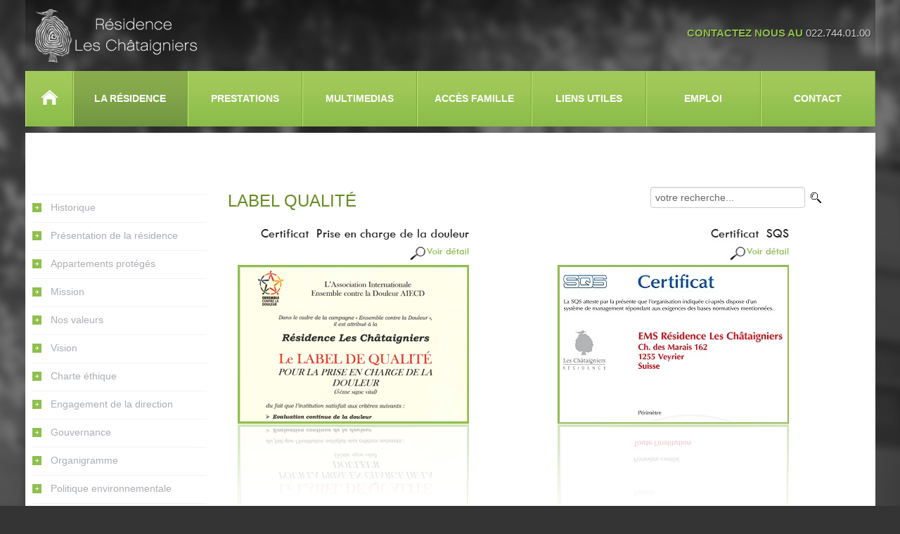

--- FILE ---
content_type: text/html; charset=utf-8
request_url: https://chataigniers.ch/index.php?page=Label
body_size: 11977
content:

<!DOCTYPE html PUBLIC "-//W3C//DTD XHTML 1.0 Transitional//EN"
"http://www.w3.org/TR/xhtml1/DTD/xhtml1-transitional.dtd">
<html xmlns="http://www.w3.org/1999/xhtml" xml:lang="en" lang="en">

<head>
<title>Les Châtaigniers - Label Qualité</title>

<link rel="alternate" type="application/rss+xml" title="Sample News feed" href="https://chataigniers.ch/index.php?mact=CGFeedMaker,cntnt01,default,0&amp;cntnt01feed=news1&amp;cntnt01showtemplate=false&amp;cntnt01returnid=162&showtemplate=false" />


<base href="https://chataigniers.ch/" />
<meta name="Generator" content="Les Châtaigniers - Copyright (C) 2004-12 Ted Kulp. All rights reserved." />
<link rel="icon" type="image/png" href="images/icon.png"/>
<meta http-equiv="Content-Type" content="text/html; charset=utf-8" />
 


<link href='http://fonts.googleapis.com/css?family=Open+Sans:300,600' rel='stylesheet' type='text/css'>
 <link href="css/style-chataigniers.css" rel="stylesheet" media="screen">
 <link href="css/style-chataigniers-vertical.css" rel="stylesheet" media="screen">
 <link href="css/style-chataigniers-horizontal.css" rel="stylesheet" media="screen">
<link href="css/restauration.css" rel="stylesheet" media="screen">

 <link href="css/bootstrap.min.css" rel="stylesheet" media="screen">
 <link type="text/css" href="css/boilerplate.css?myz8l2" rel="stylesheet"/>
<link type="text/css" href="css/maintenance-page.css?myz8l2" rel="stylesheet"/>
<link type="text/css" href="css/skeleton.css?myz8l2" rel="stylesheet"/>


<link rel="start" title="Home Page, shortcut key=1" href="https://chataigniers.ch/" />
<link rel="prev" title="Home Page, shortcut key=1" href="https://chataigniers.ch/index.php?page=Politique-environnementale" />
<link rel="next" title="Home Page, shortcut key=1" href="https://chataigniers.ch/index.php?page=Prestations" />




<script type="text/JavaScript">

if(screen.width <= 480){

window.location = "http://www.chataigniers.ch/mobile/";

}

</script>
<script type="text/javascript" src="js/jquery.min.js?v=1.7.1"></script>
<script src="js/bootstrap.min.js"></script>
<script src="js/prgrm-mensuel.js"></script>
<script type="text/JavaScript">
<!--
//pass min and max -measured against window width
function P7_MinMaxW(a,b){
	var nw="auto",w=document.documentElement.clientWidth;
	if(w>=b){nw=b+"px";}if(w<=a){nw=a+"px";}return nw;
}
//-->
</script>

<!--[if lte IE 6]>
<style type="text/css">
#pagewrapper {width:expression(P7_MinMaxW(944,944));}
#container {height: 1%;}
</style>
<![endif]-->


</head><body>
<body id="body" class="html front not-logged-in two-sidebars page-node with-navigation with-subnav">
<div id="page-wrapper">
  <div id="page">
    <header id="header" role="banner" class="clearfix">
      <div class="container-12">
        <div class="grid-12">
          <div class="section-1 clearfix">
            <div class="col1"> <a href="index.php" title="Home" rel="home" id="logo"> <img src="images/logo.png" alt="Home" /> </a> </div>
            <div class="col2">
              <div class="region region-user-menu">
                <div id="block-block-6" class="block block-block phones block-odd">
                  <div class="content">
                    <div id="ban"><span>CONTACTEZ NOUS AU </span>022.744.01.00</div>
                  </div>
                  <!-- /.content -->
                </div>
                <!-- /.block -->
              </div>
            </div>
          </div>
        </div>
      </div>
      <div class="section-3 clearfix">
        <div class="region region-menu">
          <div id="block-superfish-1" class="block block-superfish block-even">
            <div id="menu_horiz">
 

  
<ul class="nav">

<li><a href="https://chataigniers.ch/"><span>Accueil</span></a>


</li>

              <li class="active"><a class="active" href="https://chataigniers.ch/index.php?page=Historique">La Résidence</a>


</li>

<li><a href="https://chataigniers.ch/index.php?page=Prestations"><span>Prestations</span></a>


</li>

<li><a href="https://chataigniers.ch/index.php?page=Multimedias"><span>Multimedias</span></a>


</li>

<li><a href="https://chataigniers.ch/index.php?page=Acces-famille"><span>Accès famille</span></a>


</li>

<li><a href="https://chataigniers.ch/index.php?page=Liens-utiles"><span>Liens utiles</span></a>


</li>

<li><a href="https://chataigniers.ch/index.php?page=Emploi"><span>Emploi</span></a>


</li>

<li><a href="https://chataigniers.ch/index.php?page=Contact"><span>Contact</span></a>


</li>
</ul>

            </div>
            <!-- /.content -->
          </div>
          <!-- /.block -->
        </div>
      </div>
    </header>
    <!-- /#header -->
    <div id="main-wrapper">
      <div class="container-12">
        <div class="grid-12">
          <div id="main" class="clearfix">
            <aside id="sidebar-second" class="column grid-3 omega" role="complementary">
              <div class="section">
                <div class="region region-sidebar-second">
                  <section id="block-block-9" class="block block-block block-odd">
          
<div id="menu_vert"  style="margin-right:20px;"> 


<ul class="nav">

<li><a href="https://chataigniers.ch/index.php?page=Historique"><span>Historique</span></a>


</li>

<li><a href="https://chataigniers.ch/index.php?page=Presentation-de-la-residence"><span>Présentation de la résidence</span></a>


</li>

<li><a href="https://chataigniers.ch/index.php?page=Appartements-proteges"><span>Appartements protégés</span></a>


</li>

<li><a href="https://chataigniers.ch/index.php?page=Mission"><span>Mission</span></a>


</li>

<li><a href="https://chataigniers.ch/index.php?page=nos-valeurs"><span>Nos valeurs</span></a>


</li>

<li><a href="https://chataigniers.ch/index.php?page=Vision"><span>Vision</span></a>


</li>

<li><a href="https://chataigniers.ch/index.php?page=Charte-ethique"><span>Charte éthique</span></a>


</li>

<li><a href="https://chataigniers.ch/index.php?page=Engagement-de-la-direction"><span>Engagement de la direction</span></a>


</li>

<li><a href="https://chataigniers.ch/index.php?page=Gouvernance"><span>Gouvernance</span></a>


</li>

<li><a href="https://chataigniers.ch/index.php?page=Organigramme"><span>Organigramme</span></a>


</li>

<li><a href="https://chataigniers.ch/index.php?page=Politique-environnementale"><span>Politique environnementale</span></a>


</li>

        <li class="active"><a class="active" href="https://chataigniers.ch/index.php?page=Label">Label Qualité</a>


</li>
</ul>
</div>
                    <!-- /.content -->
                  </section>
                </div>
              </div>
            </aside>
            <div id="content" class="column grid-8  alpha" role="main">
              <div class="section">
                <div class="tabs"></div>
                <div class="region region-content">
                  <div id="block-system-main" class="block block-system block-odd">
                    <div class="content">
                      <div class="panel-flexible panels-flexible-5 clearfix" >
                        <div class="panel-flexible-inside panels-flexible-5-inside">
                          <div class="panels-flexible-region panels-flexible-region-5-center panels-flexible-region-first panels-flexible-region-last">
                            <div class="inside panels-flexible-region-inside panels-flexible-region-5-center-inside panels-flexible-region-inside-first panels-flexible-region-inside-last"> </div>
                          </div>
                        </div>
                      </div>
                    </div>
                    <!-- /.content -->
                  </div>
                  <!-- /.block -->
                  <section id="block-views-company-distribution-block" class="block block-views block-even">

<div style="display:inline-block;width:50%;float:left;"> <h2>Label Qualité</h2></div>
<div style="display:inline-block;width:50%;text-align:right;margin-top:-2px;"><form id="cntnt01moduleform_1" method="get" action="https://chataigniers.ch/index.php?page=Label" class="recherche form-search">
<div class="hidden">
<input type="hidden" name="mact" value="Search,cntnt01,dosearch,0" />
<input type="hidden" name="cntnt01returnid" value="208" />
</div>


<input type="text" id="cntnt01searchinput" name="cntnt01searchinput" size="17" maxlength="50" value="votre recherche..." onfocus="if(this.value==this.defaultValue) this.value='';" onblur="if(this.value=='') this.value=this.defaultValue;"/><input name="submit" value="Envoyer" type="image" src="img/search.jpg" />

</form>
</div>
                   


</section>
                  <section id="block-block-10" class="block block-block block-even">
                    <div class="content"><table style="background-color: #ffffff;" border="0" cellspacing="5" cellpadding="5">
<tbody>
<tr>
<td><a onclick="window.open(this.href, 'diplome', 'height=660, width=860, top=200, left=200, toolbar=no, menubar=no, location=no, resizable=no, scrollbars=no, status=no'); return false;" href="pdf/label-qualite-2025.pdf"><img src="img/diplome/douleur.jpg" alt="" /></a></td>
<td style="padding-left: 100px;"><a onclick="window.open(this.href, 'diplome', 'height=600, width=860, top=200, left=200, toolbar=no, menubar=no, location=no, resizable=no, scrollbars=no, status=no'); return false;" href="pdf/sqs-2021.pdf"><img src="images/sqs2021.jpg" alt="" /></a></td>
</tr>
<tr>
<td><a onclick="window.open(this.href, 'diplome', 'height=600, width=860, top=200, left=200, toolbar=no, menubar=no, location=no, resizable=no, scrollbars=no, status=no'); return false;" href="pdf/qual-pal-2021.pdf"><img src="images/palliative-2021.jpg" alt="" /></a></td>
<td style="padding-left: 100px;"><a onclick="window.open(this.href, 'diplome', 'height=600, width=860, top=200, left=200, toolbar=no, menubar=no, location=no, resizable=no, scrollbars=no, status=no'); return false;" href="pdf/iqnet.pdf"><img src="images/iqnet.jpg" alt="" /></a></td>
</tr>
<tr>
<td><a onclick="window.open(this.href, 'diplome', 'height=600, width=860, top=200, left=200, toolbar=no, menubar=no, location=no, resizable=no, scrollbars=no, status=no'); return false;" href="pdf/dip/VV_EMS_Chataigniers.pdf"><img src="img/diplome/sig2020.jpg" alt="" /></a></td>
<td style="padding-left: 100px;"><a onclick="window.open(this.href, 'diplome', 'height=600, width=860, top=200, left=200, toolbar=no, menubar=no, location=no, resizable=no, scrollbars=no, status=no'); return false;" href="pdf/dip/grta.pdf"><img src="img/diplome/grta.jpg" alt="" /></a></td>
</tr>
<tr>
<td><a onclick="window.open(this.href, 'diplome', 'height=660, width=860, top=200, left=200, toolbar=no, menubar=no, location=no, resizable=no, scrollbars=no, status=no'); return false;" href="pdf/dip/fegems.pdf"><img src="img/diplome/fegems.jpg" alt="" /></a></td>
<td style="padding-left: 100px;"> </td>
</tr>
</tbody>
</table></div>
                    <!-- /.content -->
                  </section>
                  <!-- /.block -->
                </div>
              </div>
            </div>
          </div>
          <!-- /#main -->
        </div>
      </div>
    </div>
    <footer id="footer" role="contentinfo">
      <div class="footer-wrapper clearfix">
        <div class="region region-footer">
          <div id="block-follow-site" class="block block-follow block-odd"> </div>
          <!-- /.block -->
          <div id="block-block-5" class="block block-block block-even">
            <div class="content">
              <div>Résidence Les Châtaigniers &copy; 2014 </div>
            </div>
            <!-- /.content -->
          </div>
          <!-- /.block -->
        </div>
      </div>
    </footer>
  </div>
  <!-- /#page -->
</div>
</body>
</body>
</html>

--- FILE ---
content_type: text/css
request_url: https://chataigniers.ch/css/style-chataigniers.css
body_size: 36746
content:
.fd_contenu {
	background-color:#E4F3F4; padding:5px 5px 1px 8px;
}

.fdfonce { background-color: #80ceef; }
.fd_titre {
	background-color: #80ceef;
	color:#FFFFFF;
	font-weight:bold;
	padding-left: 10px;
}
	#pub{
	width:80px;
	height:109px;
	background-image:url(../images/cms/clin.png) ;
		}
		#sep{
         height:1px;
background-image:url(../images/cms/trtr1.png) ;
}

#date{height:22px;margin-left: 6px;
margin-right: 8px; text-align:center; background-color:#8aaa2a; color:#FFFFFF; margin-top:73px;
}

#date a,
a:link 
a:active {
   text-decoration: none;
/* css validation will give a warning if color is set without background color. this will explicitly tell this element to inherit bg colour from parent element */
   background-color:transparent;
   color: #ffffff; 
}

#date a:visited {
   text-decoration: none;
   background-color:transparent;
  color: #ffffff;                /* a different color can be used for visited links */
}


/* remove underline on hover and change color */
#date a:hover {
   text-decoration: none;
 background-color:transparent; 
   color: #cccccc;
}

.error_message{
color: #ce0017 !important;
}

body#body {
	background: #343434 url(../images/body.jpg) 50% 0 no-repeat;
	color: #000000;
	font: 14px/23px Arial, Helvetica, sans-serif;
	position:relative;
	min-width:1209px;
	-webkit-text-size-adjust: none;
}
	body#body.front {
		background-image: url(../images/body-front.jpg);
	}

p {margin-bottom:14px;}


.field-name-taxonomy-forums .links a,
.panel-pane.error-page .pane-content .err-title,
.panel-pane.error-page .pane-content span.err,
a {
	color:#748f23;
	outline:none;
	text-decoration:none;
}
	a:hover,
	.field-name-taxonomy-forums .links a:hover,
	#block-views-our-team-block .views-field-title a:hover {
		text-decoration: none;
		color: #343434;
	}

.panel-pane.error-page .pane-content .err-title,
.panel-pane.error-page .pane-content span.err {
	text-decoration: none;
}

strong {
	font-weight:bold;
}

.fl-l {float:left;}
.fl-r {float:right;}

.extra {overflow:hidden;}

.extra-clear:after {
	content: '';
	width: 100%;
	clear: both;
	display: block;
}


.align-left {text-align: left;}
.align-center {text-align: center;}
.align-right {text-align: right;}

/* Selection colours (easy to forget) */
::selection 	 	{background: rgb(170,170,170);}
::-moz-selection 	{background: rgb(170,170,170);}
img::selection 		{background: transparent;}
img::-moz-selection	{background: transparent;}
body {-webkit-tap-highlight-color: rgb(170,170,170);}


.ajax-progress {
  display:none;
}

#edit-style-options-row--2 {
	clear: both;
}
#admin-menu {
	-webkit-box-shadow: none;
	-moz-box-shadow: none;
	box-shadow: none;
}

div.messages {
	padding-right: 30px;
}

.dismiss {
	-webkit-box-shadow: none;
	-moz-box-shadow: none;
	box-shadow: none;
	-webkit-border-radius: 2px;
	-moz-border-radius: 2px;
	border-radius: 2px;
	text-transform: lowercase;
	padding: 2px 6px 4px;
	width: auto;
	line-height: normal;
	font-family: Helvetica;
}
	.dismiss:hover {
		color: #fff;
		text-shadow: none;
	}

.opacity-hover a {
	-webkit-transition: all 300ms ease;
	-moz-transition: all 300ms ease;
    -ms-transition: all 300ms ease;
    -o-transition: all 300ms ease;
	transition: all 300ms ease;
}

.opacity-hover a:hover {
	opacity: 0.7;
}

.links, .item-list ul, .marker-list ul, ul.action-links, ul.marker-list-1 {
	list-style: none;
}

.switcher {
	display: inline-block;
	cursor: pointer;
	margin-top: 10px;
	font-size: 11px;
}
	.switcher:hover {
		text-decoration: underline;
	}


.slider-wide div.contextual-links-wrapper {
	right: auto;
	left: 50%;
}

/* ------------------------- HEADER ------------------------- */
#header {
	position: relative;
	width: 1209px;
	margin: 0 auto;
	background: url(../images/header.png) 0 0 repeat-x;
}
#logo {
	display: inline-block;
}
.section-1 {
	padding-top: 12px;
	padding-bottom: 11px;
}
	.section-1 .col1 {float:left;}
	.section-1 .col2 {float:right;}
.section-2 {
	margin-bottom: 9px;
}
.section-3 {
	margin-bottom: 9px;
}

.phones {
	color: #d1d1d1;
	font-family: 'Open Sans', sans-serif;
	font-weight: 300;
	font-size: 15px;
	text-shadow: 1px 1px 0 rgba(0,0,0,0.6);
	padding-top: 23px;
}
	.phones span {
		color: #8fbf4d;
		font-weight: 600;
	}

.section-4 {
	margin-bottom: 2px;
	padding-top: 5px;
	padding-bottom: 2px;
	color: #4b4b4b;
	-webkit-box-shadow: 1px 2px 0 rgba(0,0,0,0.3);
	-moz-box-shadow: 1px 2px 0 rgba(0,0,0,0.3);
	box-shadow: 1px 2px 0 rgba(0,0,0,0.3);
	background: #1d1d1d; /* Old browsers */
	/* IE9 SVG, needs conditional override of 'filter' to 'none' */
	background: url([data-uri]);
	background: -moz-linear-gradient(top,  #1d1d1d 0%, #181818 100%); /* FF3.6+ */
	background: -webkit-gradient(linear, left top, left bottom, color-stop(0%,#1d1d1d), color-stop(100%,#181818)); /* Chrome,Safari4+ */
	background: -webkit-linear-gradient(top,  #1d1d1d 0%,#181818 100%); /* Chrome10+,Safari5.1+ */
	background: -o-linear-gradient(top,  #1d1d1d 0%,#181818 100%); /* Opera 11.10+ */
	background: -ms-linear-gradient(top,  #1d1d1d 0%,#181818 100%); /* IE10+ */
	background: linear-gradient(to bottom,  #1d1d1d 0%,#181818 100%); /* W3C */
	filter: progid:DXImageTransform.Microsoft.gradient( startColorstr='#1d1d1d', endColorstr='#181818',GradientType=0 ); /* IE6-8 */
}


				
				
/* ------------------------- SLIDER ------------------------- */
.flex-viewport {
	-webkit-transition: none;
	-moz-transition: none;
	-ms-transition: none;
	-o-transition: none;
	transition: none;
}

#flexslider_views_slideshow_main_slider-block li {
	padding: 0;
}

.flex-control-thumbs li {
	width: 20%;
}

.flexslider .slides img {
	width: 100%;
	height: auto;
}

.flexslider {
    background: none repeat scroll 0 0 transparent;
    border: medium none;
    border-radius: 0 0 0 0;
    box-shadow: none;
    margin-bottom: 0;
    -webkit-box-shadow: 1px 2px 0 rgba(0,0,0,0.3);
	-moz-box-shadow: 1px 2px 0 rgba(0,0,0,0.3);
	box-shadow: 1px 2px 0 rgba(0,0,0,0.3);
}

.flex-control-nav {
	bottom: 0;
	z-index: 20;
}

.flexslider .flex-next,
.flexslider .flex-prev {
	opacity: 1;
}
.flexslider .flex-direction-nav a, .flexslider .flex-direction-nav a {
    display: block;
    width: 26px;
    height: 48px;
    -webkit-transition: none;
    -moz-transition: none;
    -ms-transition: none;
    -o-transition: none;
    transition: none;
    top: auto;
    bottom: 36px;
}

.flex-direction-nav a.flex-prev {
	left: 38px;
	text-align: left;
	text-indent: -999em;
	background: url(../images/prev.png) 0 0 no-repeat;
}
	.flex-direction-nav a.flex-prev:hover {
		background-position: 0 100%;
	}
.flex-direction-nav a.flex-next {
	right: 38px;
	text-align: left;
	text-indent: -999em;
	background: url(../images/next.png) 0 0 no-repeat;
}
	.flex-direction-nav a.flex-next:hover {
		background-position: 0 100%;
	}

.flexslider:hover .flex-next {opacity: 1; right: 38px;}
.flexslider:hover .flex-prev {opacity: 1; left: 38px;}

.flex-control-nav li a {
	-webkit-box-shadow: none;
	-moz-box-shadow: none;
	box-shadow: none;
}

.flex-caption {
	position: relative;
	color: #fff;
	font-family: 'Open Sans', sans-serif;
	font-weight: 300;
	text-transform: uppercase;
	font-size: 30px;
	line-height: 36px;
	text-align: center;
	padding-top: 5px;
	padding-bottom: 5px;
	background: #848484; /* Old browsers */
	/* IE9 SVG, needs conditional override of 'filter' to 'none' */
	background: url([data-uri]);
	background: -moz-linear-gradient(top,  #848484 0%, #848484 14%, #7f7f7f 34%, #656565 98%, #666666 100%); /* FF3.6+ */
	background: -webkit-gradient(linear, left top, left bottom, color-stop(0%,#848484), color-stop(14%,#848484), color-stop(34%,#7f7f7f), color-stop(98%,#656565), color-stop(100%,#666666)); /* Chrome,Safari4+ */
	background: -webkit-linear-gradient(top,  #848484 0%,#848484 14%,#7f7f7f 34%,#656565 98%,#666666 100%); /* Chrome10+,Safari5.1+ */
	background: -o-linear-gradient(top,  #848484 0%,#848484 14%,#7f7f7f 34%,#656565 98%,#666666 100%); /* Opera 11.10+ */
	background: -ms-linear-gradient(top,  #848484 0%,#848484 14%,#7f7f7f 34%,#656565 98%,#666666 100%); /* IE10+ */
	background: linear-gradient(to bottom,  #848484 0%,#848484 14%,#7f7f7f 34%,#656565 98%,#666666 100%); /* W3C */
	filter: progid:DXImageTransform.Microsoft.gradient( startColorstr='#848484', endColorstr='#666666',GradientType=0 ); /* IE6-8 */
}
	.flex-caption span {
		font-weight: 600;
	}


/* ------------------------- MAIN ------------------------- */
div.messages {
	margin-bottom: 30px;
}
.views-row {
	margin-bottom: 15px;
	padding-bottom: 15px;
}

.views-field-title,
.node h2,
article.comment h3 {
	font-family: 'Open Sans', sans-serif;
	color: #1d1d1d;
	font-size: 20px;
	line-height: 24px;
	font-family: 'Open Sans', sans-serif;
	font-weight: 300;
	text-transform: uppercase;
}
	.views-field-title a,
	.node h2 a,
	article.comment h3 a {
		color: #1d1d1d;
	}
		.views-field-title a:hover,
		.node h2 a:hover,
		article.comment h3 a:hover {
			color: #748f23;
		}

.node h2,
article.comment h3 {
	font-size: 22px;
	line-height: 24px;
	margin-bottom: 0;
	font-weight: 300;
	margin-bottom: 5px;
}

	.node h2 a {
		color: #1d1d1d;
	}
	.node h2 a:hover {
		color: #748f23;
	}

.section-4 .views-field-body {
	margin-bottom: 28px;

}.views-field-body {
	margin-bottom: 30px;
}
.img-indent {
	margin-bottom: 20px;
}
.title-indent {
	margin-bottom: 13px;
}
.title-indent-1 {
	margin-bottom: 11px;
}

.field-name-field-addthis-blog {
	margin-bottom: 25px;
}

.img-left {
	float: left;
	margin-right: 17px;
}
	.img-left-1 {
		margin-right: 13px;
		float: left;
	}
	.img-left-2 {
		margin-right: 19px;
		float: left;
	}
	.img-left-3 {
		margin-right: 19px;
		float: left;
	}
.img-right {
	float: right;
	margin-left: 20px;
}

.block-indent {
	margin-bottom: 60px !important;
}

#main-wrapper #block-system-main.block {
	padding-bottom: 0;
}

.more-link {
	text-align: left;
}

.block-services .views-row {
	line-height: 24px;
}
.service-header {
	margin-bottom: 22px;
}

.summary {
	color: #fff;
	font-weight: 300;
	font-family: 'Open Sans', sans-serif;
	font-size: 25px;
	line-height: 30px;
	text-transform: uppercase;
}
	.summary span {
		color: #748f23;
		font-weight: 600;
	}

.title-1 {
	color: #1d1d1d;
	font-size: 45px;
	line-height: 28px;
	font-family: 'Open Sans', sans-serif;
	font-weight: 600;
	text-transform: uppercase;
	margin-bottom: 43px;
}
	.title-1 span {
		color: #b8b8b8;
		font-size: 25px;
		font-weight: 300;
	}

.counter {
	margin-top: 7px;
	width: 48px;
	height: 48px;
	text-align: center;
	line-height: 48px;
	color: #fff;
	font-weight: 600;
	font-family: 'Open Sans', sans-serif;
	font-size: 25px;
	-webkit-box-shadow: 1px 2px 0 rgba(0,0,0,0.3);
	-moz-box-shadow: 1px 2px 0 rgba(0,0,0,0.3);
	box-shadow: 1px 2px 0 rgba(0,0,0,0.3);
	background: #a2ca5a; /* Old browsers */
	/* IE9 SVG, needs conditional override of 'filter' to 'none' */
	background: url([data-uri]);
	background: -moz-linear-gradient(top,  #a2ca5a 0%, #9bc655 43%, #8abc49 100%); /* FF3.6+ */
	background: -webkit-gradient(linear, left top, left bottom, color-stop(0%,#a2ca5a), color-stop(43%,#9bc655), color-stop(100%,#8abc49)); /* Chrome,Safari4+ */
	background: -webkit-linear-gradient(top,  #a2ca5a 0%,#9bc655 43%,#8abc49 100%); /* Chrome10+,Safari5.1+ */
	background: -o-linear-gradient(top,  #a2ca5a 0%,#9bc655 43%,#8abc49 100%); /* Opera 11.10+ */
	background: -ms-linear-gradient(top,  #a2ca5a 0%,#9bc655 43%,#8abc49 100%); /* IE10+ */
	background: linear-gradient(to bottom,  #a2ca5a 0%,#9bc655 43%,#8abc49 100%); /* W3C */
	filter: progid:DXImageTransform.Microsoft.gradient( startColorstr='#a2ca5a', endColorstr='#8abc49',GradientType=0 ); /* IE6-8 */
}

.head-events {
	margin-bottom: 15px;
}


.date-2 {
	padding-top: 4px;
	width: 52px;
	height: 52px;
	-webkit-box-sizing: border-box;
	-moz-box-sizing: border-box;
	box-sizing: border-box;
	color: #fff;
	font-family: 'Open Sans', sans-serif;
	font-weight: 600;
	text-align: center;
	text-transform: uppercase;
	line-height: 14px;
	font-size: 14px;
	background: #a2ca5a; /* Old browsers */
	/* IE9 SVG, needs conditional override of 'filter' to 'none' */
	background: url([data-uri]);
	background: -moz-linear-gradient(top,  #a2ca5a 0%, #9bc655 43%, #8abc49 100%); /* FF3.6+ */
	background: -webkit-gradient(linear, left top, left bottom, color-stop(0%,#a2ca5a), color-stop(43%,#9bc655), color-stop(100%,#8abc49)); /* Chrome,Safari4+ */
	background: -webkit-linear-gradient(top,  #a2ca5a 0%,#9bc655 43%,#8abc49 100%); /* Chrome10+,Safari5.1+ */
	background: -o-linear-gradient(top,  #a2ca5a 0%,#9bc655 43%,#8abc49 100%); /* Opera 11.10+ */
	background: -ms-linear-gradient(top,  #a2ca5a 0%,#9bc655 43%,#8abc49 100%); /* IE10+ */
	background: linear-gradient(to bottom,  #a2ca5a 0%,#9bc655 43%,#8abc49 100%); /* W3C */
	filter: progid:DXImageTransform.Microsoft.gradient( startColorstr='#a2ca5a', endColorstr='#8abc49',GradientType=0 ); /* IE6-8 */
}

	.date-2 .day {
		font-size: 25px;
		line-height: 26px;
	}

.block-events h2 {
	margin-bottom: 36px;
}


.block-welcome {
	margin-top: 13px;
}

.list-block {
	padding-top: 16px;
}

.q {
	padding-left: 36px;
	background: url(../images/q.png) 0 6px no-repeat;
}

.testimonial .views-field-title {
	padding-left: 36px;
}

.border-n img {
	border: none !important;
}


/* ------------------------- DEFAULT BLOCK STYLE ------------------------- */

.views-row-last.views-row {
	margin-bottom: 0px;
}

#main-wrapper .block {
	padding-bottom: 40px;
}

#main-wrapper #content .block.block-views {
	padding-bottom: 20px;
}


	body .container-12 .no-alpha-omega {
		margin-left: 10px;
		margin-right: 10px;
	}


.region-header-bottom {
	padding: 0;
}

.region-content-top {
	padding: 0;
	padding-bottom: 40px;
}

.region-content {
	padding: 0;
}

.region-content-bottom {
	padding: 0;
	padding-top: 20px;
}


.region-header-bottom:after,
.region-content-top:after,
.region-content:after,
.region-content-bottom:after,
.region-content:after {
	content: '';
	width: 100%;
	clear: both;
	display: block;
}

.views-clearfix .views-row:after {
	content: '';
	width: 100%;
	clear: both;
	display: block;
}


	#main-wrapper .getlocations_map_canvas img {
		padding: 0;
		background: none;
		border: none;
	}
#main-wrapper {
	background:#fff;
	width: 1209px;
	margin: 0 auto;
}
#main .feed-icon img, #main th.active img {
	width:auto;
	border: none;
	background: none;
	padding: 0;
}

#main {
	padding-top: 79px;
	padding-bottom: 16px;
}


#tinymce p {
	margin-bottom: 10px;
}
.location.vcard {
	margin-top: 0;
}

			
/* ------------------------- CONTENT REGION ------------------------- */
/*Node heading*/
.front #page-title {display:none;}

#content h1.title, h2, h3 {
	font-size:30px;
	line-height:36px;
	margin-bottom:33px;
	text-transform:uppercase;
	color: #658c21;
	font-weight: 600;
	font-family: 'Open Sans', sans-serif;
}

h3 {
	font-size: 20px;
	line-height: 26px;
}


article.node {
	padding-bottom:20px;
	margin-bottom:20px;
}
	article.node.node-blog {
		border-bottom: 0px solid #444;
	}

	#node-79 {
		margin-bottom: 0;
		padding-bottom: 0;
	}

.page-node- .submitted a {
	padding-right: 0;
	margin-right: 0;
}



/*Author & date information*/
p.submitted {
	margin:5px 0 15px;
	float: left;
}
	.submitted, p.submitted span, .comment_count {
		
	}

	.submitted a,
	.comment_count {
		text-decoration:none;
	}
		.submitted a:hover,
		.comment_count:hover {}

.comment_count {
	float: right;
	display: inline-block;
	margin-bottom: 15px;
}

article.node footer {
	padding-top:0px;
}

article footer ul.links.inline {
	display:block;
}
article footer ul li {
	padding:0;
	margin:0 15px 0 0;
	padding: 0 !important;
}
	article footer ul li.first {margin-left:0;}

.node-teaser .comment-add {
	display: none;
}

/*Node Tags*/
article.node footer .field-name-field-tags { padding-bottom:10px;}
	article.node footer .field-name-field-tags .field-label{
		float: left;
		font-size: 16px;
		padding-right: 10px;
		line-height: 24px;
	}
	article.node footer .field-name-field-tags .field-items {
		overflow:hidden;
		padding-bottom:15px;
		width:100%;
	}
	article.node footer .field-name-field-tags ul li {
		float:left;
		padding:0 4px;
		margin-right: 10px;
	}
		article.node footer .field-name-field-tags ul li a{
			font-size: 12px;
			text-decoration: none;
			padding: 2px 5px;
		}
			article.node footer .field-name-field-tags ul li a:hover {
				text-decoration: none;
			}

	article .field-items {
		margin-bottom: 20px;
	}
			
			
.node-maps header {
	display:none;
}

.panels-flexible-region-1-contacts_region {
	width:auto;
}




.item-list ul li {
	margin-left: 0;
	margin-bottom: 20px;
}
ul li.collapsed {
	list-style: none;
}
ul.menu li {
	margin-left: 0;
}
	section.block ul, section.block .item-list ul li { margin:0;}

	section.block .item-list ul {
		margin-bottom: 20px;
	}

	ul li.leaf { 
		list-style-image:none;
		list-style-type:none;
		margin:0;
		padding:0;
	}




/* ------------------------- BUTTONS STYLES ------------------------- */
	.form-submit:hover { background:#444;}

	.section-4 .button a {
		-webkit-box-shadow: 1px 2px 0 rgba(0,0,0,0.3);
	-moz-box-shadow: 1px 2px 0 rgba(0,0,0,0.3);
	box-shadow: 1px 2px 0 rgba(0,0,0,0.3);
	}
	
.button a, .more-link a, ul.links li a, .view-portfolio .views-field-view-node a, #block-poll-recent ul.links li a, #filters li a, .content ul.pager li a, .content ul.pager li.pager-current, .form-submit {
	display: inline-block;
	padding: 8px 23px;
	border: none;
	font-family: 'Open Sans', sans-serif;
	font-weight: 600;
	font-size: 14px;
	line-height: 21px;
	color: #ffffff;
	text-transform: uppercase;
	background: #3d3d3d; /* Old browsers */
	/* IE9 SVG, needs conditional override of 'filter' to 'none' */
	background: url([data-uri]);
	background: -moz-linear-gradient(top,  #3d3d3d 0%, #3b3b3b 33%, #323232 100%); /* FF3.6+ */
	background: -webkit-gradient(linear, left top, left bottom, color-stop(0%,#3d3d3d), color-stop(33%,#3b3b3b), color-stop(100%,#323232)); /* Chrome,Safari4+ */
	background: -webkit-linear-gradient(top,  #3d3d3d 0%,#3b3b3b 33%,#323232 100%); /* Chrome10+,Safari5.1+ */
	background: -o-linear-gradient(top,  #3d3d3d 0%,#3b3b3b 33%,#323232 100%); /* Opera 11.10+ */
	background: -ms-linear-gradient(top,  #3d3d3d 0%,#3b3b3b 33%,#323232 100%); /* IE10+ */
	background: linear-gradient(to bottom,  #3d3d3d 0%,#3b3b3b 33%,#323232 100%); /* W3C */
	filter: progid:DXImageTransform.Microsoft.gradient( startColorstr='#3d3d3d', endColorstr='#323232',GradientType=0 ); /* IE6-8 */
}
	.button a:hover, .more-link a:hover, ul.links li a:hover, .view-portfolio .views-field-view-node a:hover, #block-poll-recent ul.links li a:hover, #filters li a:hover, #filters li a.selected, .content ul.pager li a:hover, .content ul.pager li.pager-current, .form-submit:hover {
			background: #748f23;
			filter: progid:DXImageTransform.Microsoft.gradient( startColorstr='#748f23', endColorstr='#748f23',GradientType=0 ); /* IE6-8 */
	}


.form-submit {
	line-height:normal;
	vertical-align:middle;
}


ul.links li a {
	margin-bottom: 10px;
}

/* ------------------------- BACK TO TOP ------------------------- */
#backtotop {
	background: #222 url(../images/up-arrow.png) 50% 50% no-repeat;
	width: 50px;
	height: 50px;
	z-index: 5;
	-webkit-border-radius: 6px;
	-moz-border-radius: 6px;
	border-radius: 6px;
	right: 40px;
	bottom: 100px;
}
	#backtotop:hover {
		opacity: 1;
		background-color: #748f23;
	}

	
/* ------------------------- FOOTER ------------------------- */
#footer {
	clear: both;
	padding:2px 0;
	position: relative;
	width: 1209px;
	margin: 0 auto;
}

#block-block-5 {float:left; padding-top: 6px;}

#block-block-5 .content {
	color: #aaaaaa;
	font-family: 'Open Sans', sans-serif;
	font-weight: 300;
	text-transform: uppercase;
}
	#block-block-5 .content a {
		color: #aaaaaa;
	}

		#block-block-5 .content a:hover {
			text-decoration: underline;
		}

	#block-block-5 .content span {
		font-weight: 600;
	}


/* ------------------------- SOCIAL-ICONS BLOCK ------------------------- */
#block-follow-site { float:right;}

	.follow-link-wrapper {
		display: inline-block;
		margin-left: 9px;
	}
	a.follow-link {
		width:34px;
		height:34px;
		text-indent:-9999px;
		opacity:1;
		padding:0;
		display: inline-block;
	}
		a.follow-link:hover {
			opacity:1;
			background-position: 0 100%;
		}


a.follow-link-googleplus {
  background-image: url(../images/icon-googleplus.png);
}
a.follow-link-twitter {
  background-image: url(../images/icon-twitter.png);
}
a.follow-link-this-site {
  background-image: url(../images/icon-feed.png);
}	
a.follow-link-facebook {
  background-image: url(../images/icon-facebook.png);
}



/* ------------------------- PAGINATOR ------------------------- */
.content ul.pager {text-align:left;}

.content ul.pager li {
	margin:0px 1px;
	overflow:hidden;
	padding: 0;
	display: inline-block;
}

	.content ul.pager li a:hover, .content ul.pager li.pager-current ,
	.content ul.pager li a, .content ul.pager li.pager-current {
		
	}


/* ------------------------- PORTFOLIO ------------------------- */

#main-wrapper .isotope-element img {
	width: 100%;
}

.add-magnify {
	margin-bottom:20px;
	background: #000;
	position: relative;
}

.view-portfolio .isotope-element .views-field-field-portfolio-image a {
	display:block;
	position: relative;
	background: url(../images/magnify.png) 50% 50% no-repeat;
}

	.view-portfolio .isotope-element .views-field-field-portfolio-image a img {
		-webkit-transition: all 400ms ease;
		-moz-transition: all 400ms ease;
	    -ms-transition: all 400ms ease;
	    -o-transition: all 400ms ease;
		transition: all 400ms ease;
	}
	.view-portfolio .isotope-element .views-field-field-portfolio-image a img:hover {
		opacity: 0.5;
		filter:progid:DXImageTransform.Microsoft.Alpha(opacity=50);
	}

		


.isotope-element .views-field-title {
	margin: 10px 0;
}

#filters {
	margin-bottom: 20px;
	text-align: right;
}

#isotope-options {
	background: none;
}

#filters li {
	display: inline-block;
	margin-left: 10px;
	margin-bottom: 10px;
	padding: 0;
	background: none;
}

.isotope-element img {
	width: 100%;
	height: auto;
}

#isotope-container {
	margin-left: -10px;
	margin-right: -10px;
}

.isotope-element {
	background: none;
	color: inherit;
	margin: 0px;
	height: auto;
	width: auto;
	padding: 10px;
	-webkit-box-sizing: border-box;
	-moz-box-sizing: border-box;
	box-sizing: border-box;
	margin-bottom: 30px;
}



/* ------------------------- POLL'S BARS ------------------------- */
.poll .total, .poll .title  {margin-bottom:15px;}
.poll .bar { 
	background-color:#ececec;
	padding:1px;
	height:10px;
	margin-bottom:15px;
}
.poll .bar .foreground { 
	height:10px; 
	display:none;
	background-color:#748f23;
}
	
.poll .percent { float:right;}
.poll .vote-form { text-align: left; padding-bottom: 15px;}
.poll .vote-form .choices { width: 100%;}

#block-poll-recent ul.links li {
	background: none;
	padding-left: 0;
}

#block-comment-recent .content li a { display:inline-block;}

#block-comment-recent li span, .views-field-timestamp {
	display: block;
}

#block-forum-new .contextual-links-wrapper { display:none;}

#block-system-navigation .content li { margin:0;}

.links {
	list-style: none;
}

.links li {
	display: inline-block;
	margin-right: 10px;
}


/* ------------------------- BLOCK SEARCH ------------------------- */
#block-search-form {}
#block-search-form .form-text, #search-block-form .container-inline .form-text {
	width:100%;
	padding:8px 5px;
	border:none;
	background:none;
	-moz-box-sizing:border-box;
	-webkit-box-sizing:border-box;
	box-sizing:border-box;
}
#block-search-form .container-inline, #search-block-form .container-inline {
	overflow:hidden;
	background:#e1e1e1;
	display:inline-block;
	position: relative;
}
#block-search-form .container-inline .form-item, #search-block-form .container-inline .form-item {float:left; margin:0;}
#block-search-form .container-inline .form-actions, #search-block-form .container-inline .form-actions {position: absolute; top: 0; right: 0;}

	
#block-search-form .form-submit, #search-block-form .form-submit { 
	background:url(../images/search.png) no-repeat center center #E1E1E1;
	filter: none; /* IE6-8 */
	border:0;
	line-height:normal;
	width:32px;
	height:32px;
	padding:0;
	margin:0;
	vertical-align:middle;
	cursor:pointer;
	text-indent:-9999px;
}
	#search-block-form #edit-submit:hover, #search-block-form .form-submit:hover {opacity: 0.8; filter:progid:DXImageTransform.Microsoft.Alpha(opacity=80);}

	

/* ------------------------- FORUM ------------------------- */
.action-links {
	padding: 0 0 25px 0px;
}
	.action-links a {
		font-weight:bold;
	}
		.action-links a:hover {
			text-decoration:none;
		}

#forum a {
	font-size:12px;
}
	#forum a:hover {text-decoration: underline;}

#forum table {
	border:1px solid #c8c8c8;
	width:100%;
}

#forum th {
	border:1px solid #748f23;
	color:#fff; 
	font-size:14px;
	padding:3px 5px;
}
	#forum th a {
		color:#fff;
	}

#forum td.container { 
	padding:10px;
}

#forum td {
	border:1px solid #c8c8c8;
	padding: 5px;
}

#forum td.topics, #forum td.posts, #forum td.replies{
	text-align:center;
}

.field-name-taxonomy-forums {
	overflow:hidden;
	padding-bottom:20px;
	margin-top: 20px;
	width:100%;
}
	.field-name-taxonomy-forums .field-label {
		font-size:14px;
		vertical-align:middle;
		margin-bottom: 0;
		line-height:22px;
		float:left;
		margin-right:10px;
		font-family:Arial;
		letter-spacing:0;
	}

	.field-name-taxonomy-forums .links a {
		background:none;
		box-shadow: none;
		display:inline;
		font-size: 14px;
		padding:0;
		text-transform: none;
	}
		.field-name-taxonomy-forums .links a:hover {
			background:none;
		}




/* ------------------------- COMMENTS FORM ------------------------- */
.panels-flexible-region-1-contacts_region {
	width:auto;
}


#edit-actions input {
	margin-right: 10px;
}


#edit-comment-body {margin-bottom:15px;}
.filter-help a {font-size:10px; display:inline-block;}
.filter-help a {
	padding-left: 0;
}
#comments {
	margin-bottom: 30px;
	clear: both;
}

article.comment header{overflow:hidden; margin-bottom: 0;}
.user-picture { float:left; margin-right:15px;}

section#comments h2.title {
	margin-bottom:15px;
}

#comment-form label,
#contact-site-form label {
	vertical-align:middle;
}
.form-required {
	color: #f00 !important;
}

#comment-form .form-text,
#user-login .form-text,
#contact-site-form input.form-text,
.search-form .form-text {
	width:220px;
}
	
#comment-form .form-textarea {
	height:120px;
	margin-bottom: 10px;
	
}
	#contact-site-form textarea#edit-message {  /*Contact form texrarea*/
		margin-right:0;
		width:98%;
		height: 100px;
	}
	
.resizable-textarea .grippie {
	display:none;
}

.form-type-item {
	overflow:hidden;
	width:100%;
}
	.form-type-item label {
		float:left;
		padding-right:10px;
	}	
	
.form-type-select { margin:0;}

#edit-comment-body-und-0-format-guidelines {
	padding-top:15px;
}
	#edit-comment-body-und-0-format-guidelines ul li{
		font-size:12px;
		overflow:hidden;
		width:100%;
	}

/* ------------------------- COMMENTS OUTPUT ------------------------- */
#comments {
	margin-top: 30px !important;
}
.comment-wrapper {overflow:hidden;}

article.comment .submitted {
	margin:2px 0 10px;
}
	article.comment .submited .permalink, p .permalink {
		display:none;
	}

article.comment {
	background:#fff;
	border:1px solid #c2c2c2;
	margin-bottom:15px;
	padding:15px;
	padding-bottom: 25px;
}	
	article.comment h2 {
		color:#292a2b;
		font-size:18px;
		font-weight:normal;
		text-decoration:none;
	}
	
.node article.comment footer {
	overflow:hidden;
	padding:0;
}

#edit-comment-body-und-0-format { border:1px solid #d6d2c6;}
	#edit-comment-body-und-0-format .fieldset-wrapper > * {padding-left:0; padding-right:0;}
	#edit-comment-body-und-0-format .fieldset-wrapper {padding:20px 10px;}
	#edit-comment-body-und-0-format .fieldset-wrapper label {display:inline;}

#comment-form-wrapper { margin-top:30px;}
#comment-form-wrapper .title {
	margin-left:0;
	margin-right:0;
}
article.comment span.new { position:absolute; top:0; right:0;}
.comment-preview { background:none;}

.compose-tips li {margin-bottom:10px;}
.compose-tips h3 {margin-bottom:10px;}

.comment .field-items {margin-bottom: 20px;}

/* ------------------------- TABLE STYLES ------------------------- */
tr.odd, tr.even {
	background: #fff;
	border-bottom: 1px solid #E0E0E0;
}
	tr.even {
		background: #f8f8f8;
	}

th {background:#748f23; color: #fff; padding: 5px;}



.page-faq-questions-top .views-row {
	margin-bottom: 30px;
}


.view-faq {
	margin-bottom: 30px;
}



/* ------------------------- 404 PAGE NOT FOUND ------------------------- */
.page-page-404 #search-block-form {width:400px;}
.panel-separator {display:none;}

.panel-pane.error-page {margin-bottom:30px;}
	.panel-pane.error-page .pane-content {overflow:hidden;}
		.panel-pane.error-page .pane-content span.err {
			float:left;
			font-weight:bold;
			font-size:150px;
			line-height:180px;
		}
.panel-pane.error-page .pane-content .extra {
	background:url(../images/v_line.gif) 40px 0 repeat-y;
	padding-left:80px;
}
.panel-pane.error-page .pane-content .err-title {
	display:block;
	font-size:70px;
	line-height:84px;
	padding-top:20px;
	text-transform:uppercase;
}
.panel-pane.error-page .pane-content .err-body {
	display:block;
	font-size:20px;
	line-height:24px;
	margin-bottom:15px;
	width:300px;
}
.page-page-404 .pane-search-form {text-align:center;}
	.page-page-404 .pane-search-form .pane-content {display:inline-block; padding-top:40px;}
	.page-page-404 .pane-search-form #search-block-form .form-text {width:300px;}


html.js .collapsible.collapsed.collapsible .fieldset-legend {background-image:url(../images/menu-collapsed.png);}
html.js .collapsible.collapsible .fieldset-legend {background-image:url(../images/menu-expanded.png);}

input[type="text"], input[type="password"], input[type="search"], textarea {
	background:#fff;
	border:1px solid #ddd;
	color:#666 !important;
	font-family:Arial, Helvetica, sans-serif;
	font-size:12px;
	padding:8px 5px;
}

/* ------------------------- FIRST-TIME PAGE ------------------------- */
#first-time {
	display:none;
}
	#first-time p {
		padding:10px 0;
	}
	
#first-time .item-list ul li{
	background:none;
	display:block;
	float:left;
	margin:0;
}
	#first-time .item-list ul li a {
		color:#748f23;
		display:block;
		font-size:12px;
		font-weight:bold;
		text-decoration:none;
	}
		#first-time .item-list ul li:hover { background:none; }
		#first-time .item-list ul li a:hover { background:none; }
		
/* ------------------------- BREADCRUMB ------------------------- */
#breadcrumb { 
	color:#444;
	margin-top:16px;
	padding:0px 3px 15px;
}
	#breadcrumb a { 
		color:#444;
		font-size:12px;
		text-decoration:none;
		padding:0 3px;
	}
		#breadcrumb a:last-child { padding-right:0;}
		#breadcrumb a:hover { color:#748f23;}
	
/* ------------------------- ADMIN TAB ------------------------- */
.tabs-wrapper { margin: 1px 0 20px;}
div.tabs { overflow:hidden;}

.tabs ul.primary {
	border:0;
	border-bottom:1px solid #c9c9c9;
	margin:10px 0 10px 0;
	overflow:hidden;
	padding:4px 0;
}
	.tabs ul.primary li {
		margin-bottom:-1px;
	}
		.tabs ul.primary li a { 
			background:#EDEDED;
			border:1px solid #BBB;
			border-bottom:0;
			border-radius:3px 3px 0 0;
			color:#444;
			font-size:12px;
			font-weight:normal;
			margin:0;
			overflow:hidden;
			padding:3px 15px 4px;
			text-shadow:0 1px 0 #FFF;
			-webkit-transition:background 0.1s linear;
			-moz-transition:background 0.1s linear;
		}
			.tabs ul li a.active, .tabs ul li a:hover { 
				background:#748f23;
				color:#fff;
				text-shadow:none;
			}

/* ------------------------- ADMIN MENU BG ------------------------- */
ul.contextual-links li a:hover {}

.page-blog .field-name-field-blog-image {
	width: 300px;
}

.page-blog .node-teaser .field-type-image {float:left; margin:0 20px 6px 0;}
.field-type-image {margin-bottom:20px;}

.profile .user-picture { margin-left:20px;}
.profile h3 { overflow:hidden;}

#block-views-our-team-block .views-field-field-employee-photo { width: 100px; float:left; margin-right:15px;}
#block-views-our-team-block .views-row { border-top:1px solid #CCC; overflow:hidden; padding:15px 0 10px;}
#block-views-our-team-block .views-row.views-row-first {
	border-top: none;
}
#block-views-our-team-block .views-field-title a { font-weight:bold; text-decoration:none;}

#block-views-our-team-block .views-field-body, #block-views-our-team-block  .views-row {
	margin-bottom: 0;
}


.filter-type {margin-bottom:30px;}

label.option {vertical-align:middle;}

.node-author .username {
	padding-right: 0;
	margin-right: 0;
	border: none;
}


			div#tourDIV {
				height:550px;
				position:relative;
				overflow:hidden;
			}
			div#panoDIV {
				height:550px;
				position:relative;
				overflow:hidden;
				-webkit-user-select: none;
				-khtml-user-select: none;
				-moz-user-select: none;
				-o-user-select: none;
				user-select: none;
			}
.separateur{
color:#658c21;
font-weight:bold;
font-size:16px;
letter-spacing:2px;
}

.Date{
color:#658c21;
font-size:15px;
}

--- FILE ---
content_type: text/css
request_url: https://chataigniers.ch/css/style-chataigniers-vertical.css
body_size: 1264
content:
/********************
MENU
*********************/
#menu_vert {
   padding-left: 0;
   margin-left: 0;
padding-top:8px;
}



#menu_vert li {
   list-style: none;
			background:url(../images/a1.png) no-repeat 0 12px;
			padding:8px 0 11px 26px;
			line-height:20px;
			border-top: 1px solid #eff3f6;
}

#menu_vert ul ul li {
			background:none;
border:none;
padding:5;

}


/* first level links */
div#menu_vert a {				color:#aaadb2;
				line-height:20px;
				text-decoration:none;

}

/* next level links, more padding and smaller font */
div#menu_vert ul li ul li a {
color: #81992B;
}

/* third level links, more padding */
div#menu_vert ul ul ul a {
padding: 0.8em 0.1em 0.8em 0em;
}

/* hover state for all links */
div#menu_vert a:hover {
color:#343434;

}
div#menu_vert a.activeparent:hover {
color:#343434;
}

/* 
active parent, that is the first-level parent 
of a child page that is the current page 
*/
div#menu_vert li a.activeparent {
   color: #676766;                                 /* this will be link color for all levels */
   font-size: 12px;
font-weight: normal;
}

div#menu_vert ul ul li a.activeparent {
   background-position: 1.2em center; 
   background-color: transparent;
   color: #d8387f;
}



div#menu_vert a.active {
color:#343434;
}

--- FILE ---
content_type: text/css
request_url: https://chataigniers.ch/css/style-chataigniers-horizontal.css
body_size: 8916
content:
div#menu_horiz {
margin: 0;
padding: 0;
border: 0;
outline: 0;
font-size: 100%;
vertical-align: baseline;
background: transparent;
}


div#menu_horiz ul {
   margin: 0;
   padding: 0;
  
}


/* menu list items */
div#menu_horiz li {
        		background:none;
		border:0;
		overflow:inherit;
		text-align:center;
			border-left: 1px solid #c9e07d;
			border-right: 1px solid #6ead2e;
			background: #a2ca5a; /* Old browsers */
			/* IE9 SVG, needs conditional override of 'filter' to 'none' */
			background: url([data-uri]);
			background: -moz-linear-gradient(top,  #a2ca5a 0%, #9fc858 28%, #8abc49 100%); /* FF3.6+ */
			background: -webkit-gradient(linear, left top, left bottom, color-stop(0%,#a2ca5a), color-stop(28%,#9fc858), color-stop(100%,#8abc49)); /* Chrome,Safari4+ */
			background: -webkit-linear-gradient(top,  #a2ca5a 0%,#9fc858 28%,#8abc49 100%); /* Chrome10+,Safari5.1+ */
			background: -o-linear-gradient(top,  #a2ca5a 0%,#9fc858 28%,#8abc49 100%); /* Opera 11.10+ */
			background: -ms-linear-gradient(top,  #a2ca5a 0%,#9fc858 28%,#8abc49 100%); /* IE10+ */
   float: left; 
   list-style: none; 


}


/* the links, that is each list item */
div#menu_horiz a {
		padding-top: 28px;
		padding-bottom: 28px;
border:0;
			color:#fff;
			text-decoration:none;
			font-family: 'Open Sans', sans-serif;
			font-size: 14px;
			font-weight: 600;
			text-transform: uppercase;
    position: relative;
   display: block; /* IE has problems with this, fixed above */
width: 161px;

}

div#menu_horiz ul li:first-child a {
		text-align: left;
		text-indent: -999em;
		width: 66px;
		background: url(../images/home.png) 52% 46% no-repeat;
}

div#menu_horiz ul li:last-child a {
			border-right: none;
}


/* hover state for links */
div#menu_horiz li a:hover {
				color:#fff;
				background: #8aac4e; /* Old browsers */
				/* IE9 SVG, needs conditional override of 'filter' to 'none' */
				background: url([data-uri]);
				background: -moz-linear-gradient(top,  #8aac4e 0%, #84a74b 38%, #709640 100%); /* FF3.6+ */
				background: -webkit-gradient(linear, left top, left bottom, color-stop(0%,#8aac4e), color-stop(38%,#84a74b), color-stop(100%,#709640)); /* Chrome,Safari4+ */
				background: -webkit-linear-gradient(top,  #8aac4e 0%,#84a74b 38%,#709640 100%); /* Chrome10+,Safari5.1+ */
				background: -o-linear-gradient(top,  #8aac4e 0%,#84a74b 38%,#709640 100%); /* Opera 11.10+ */
				background: -ms-linear-gradient(top,  #8aac4e 0%,#84a74b 38%,#709640 100%); /* IE10+ */
				background: linear-gradient(to bottom,  #8aac4e 0%,#84a74b 38%,#709640 100%); /* W3C */

}
div#menu_horiz a.activeparent:hover {
				color:#fff;
				background: #8aac4e; /* Old browsers */
				/* IE9 SVG, needs conditional override of 'filter' to 'none' */
				background: url([data-uri]);
				background: -moz-linear-gradient(top,  #8aac4e 0%, #84a74b 38%, #709640 100%); /* FF3.6+ */
				background: -webkit-gradient(linear, left top, left bottom, color-stop(0%,#8aac4e), color-stop(38%,#84a74b), color-stop(100%,#709640)); /* Chrome,Safari4+ */
				background: -webkit-linear-gradient(top,  #8aac4e 0%,#84a74b 38%,#709640 100%); /* Chrome10+,Safari5.1+ */
				background: -o-linear-gradient(top,  #8aac4e 0%,#84a74b 38%,#709640 100%); /* Opera 11.10+ */
				background: -ms-linear-gradient(top,  #8aac4e 0%,#84a74b 38%,#709640 100%); /* IE10+ */
				background: linear-gradient(to bottom,  #8aac4e 0%,#84a74b 38%,#709640 100%); /* W3C */
}

/* active parent, that is the first-level parent of a child page that is the current page */
div#menu_horiz li.activeparent a {
				color:#fff;
				background: #8aac4e; /* Old browsers */
				/* IE9 SVG, needs conditional override of 'filter' to 'none' */
				background: url([data-uri]);
				background: -moz-linear-gradient(top,  #8aac4e 0%, #84a74b 38%, #709640 100%); /* FF3.6+ */
				background: -webkit-gradient(linear, left top, left bottom, color-stop(0%,#8aac4e), color-stop(38%,#84a74b), color-stop(100%,#709640)); /* Chrome,Safari4+ */
				background: -webkit-linear-gradient(top,  #8aac4e 0%,#84a74b 38%,#709640 100%); /* Chrome10+,Safari5.1+ */
				background: -o-linear-gradient(top,  #8aac4e 0%,#84a74b 38%,#709640 100%); /* Opera 11.10+ */
				background: -ms-linear-gradient(top,  #8aac4e 0%,#84a74b 38%,#709640 100%); /* IE10+ */
				background: linear-gradient(to bottom,  #8aac4e 0%,#84a74b 38%,#709640 100%); /* W3C */
}

div#menu_horiz a.active {
				color:#fff;
				background: #8aac4e; /* Old browsers */
				/* IE9 SVG, needs conditional override of 'filter' to 'none' */
				background: url([data-uri]);
				background: -moz-linear-gradient(top,  #8aac4e 0%, #84a74b 38%, #709640 100%); /* FF3.6+ */
				background: -webkit-gradient(linear, left top, left bottom, color-stop(0%,#8aac4e), color-stop(38%,#84a74b), color-stop(100%,#709640)); /* Chrome,Safari4+ */
				background: -webkit-linear-gradient(top,  #8aac4e 0%,#84a74b 38%,#709640 100%); /* Chrome10+,Safari5.1+ */
				background: -o-linear-gradient(top,  #8aac4e 0%,#84a74b 38%,#709640 100%); /* Opera 11.10+ */
				background: -ms-linear-gradient(top,  #8aac4e 0%,#84a74b 38%,#709640 100%); /* IE10+ */
				background: linear-gradient(to bottom,  #8aac4e 0%,#84a74b 38%,#709640 100%); /* W3C */
}

#ban a:hover {
	color: #FFFFFF;
}

--- FILE ---
content_type: text/css
request_url: https://chataigniers.ch/css/restauration.css
body_size: 4874
content:
ol,ul{list-style:none;margin:0;padding:0;}
blockquote,q{quotes:none;}
blockquote:before,blockquote:after,q:before,q:after{content:'';content:none;}
table{border-collapse:collapse;border-spacing:0;}
/* start editing from here */
a{text-decoration:none;}
.txt-rt{text-align:right;}/* text align right */
.txt-lt{text-align:left;}/* text align left */
.txt-center{text-align:center;}/* text align center */
.float-rt{float:right;}/* float right */
.float-lt{float:left;}/* float left */
.clear{clear:both;}/* clear float */
.pos-relative{position:relative;}/* Position Relative */
.pos-absolute{position:absolute;}/* Position Absolute */
.vertical-base{	vertical-align:baseline;}/* vertical align baseline */
.vertical-top{	vertical-align:top;}/* vertical align top */
.underline{	padding-bottom:5px;	border-bottom: 1px solid #eee; margin:0 0 20px 0;}/* Add 5px bottom padding and a underline */
nav.vertical ul li{	display:block;}/* vertical menu */
nav.horizontal ul li{	display: inline-block;}/* horizontal menu */
img{max-width:100%;}
/*end reset*/
@font-face {
     font-family: 'open_sansregular';
      src:url('fonts/OpenSans-Regular-webfont.ttf') format('truetype');
}

.wrap{
	margin:0 auto;
	width:80%;
}

.grid1_of_list1{
	display: block;
}
.grid_img{
	margin-bottom: -5px;
	position: relative;
}
.grid_img img{
	border-radius: 8px 8px 0px 0px;
	-webkit-border-radius: 8px 8px 0px 0px;
	-moz-border-radius: 8px 8px 0px 0px;
	-o-border-radius: 8px 8px 0px 0px;
	position: relative;
}
.grid_img:after{
	content: '';
	position: absolute;
	width: 0;
	height: 0;
	border: 10px solid #f5f5f5;
	border-bottom: 0 solid rgba(0, 0, 0, 0)!important;
	border-right: 10px solid rgba(0, 0, 0, 0)!important;
	border-left: 10px solid rgba(0, 0, 0, 0)!important;
	left: 10%;
	bottom: -6px;
	margin-left: -10px;
}
.grid_text{
	background: #ffffff;
	border-radius: 0px 0px 8px 8px;
	-webkit-border-radius: 0px 0px 8px 8px;
	-moz-border-radius: 0px 0px 8px 8px;
	-o-border-radius: 0px 0px 8px 8px;
}
.grid_text1{
	padding: 15px 20px;
}
.grid_text1 h4{
	font-size: 2.5em;
	color: #797979;
	text-transform: capitalize;
	font-weight: 700;
	font-family: 'Montserrat', sans-serif;
}
.grid_text1 h5{
	font-size:1.5em;
	color: #797979;
	text-transform: capitalize;
	font-weight: 600;
	font-family: 'Montserrat', sans-serif;
}
.list1{
	padding-bottom: 8px;
}
.list1 li.active a{
	background: #f5f5f5;
}
.list1 li.active2 a{
	background: #e9f2dd;
}


.list1 li.active3 a{
	background: #f5f5f5;
border-bottom:1px solid #e1e1e1;
}
.list1 li.active4 a{
	background: #e9f2dd;
border-bottom:1px solid #d2dec1;
}
.list1 li.active5 a{
	background: #c8ddae;
border-bottom:1px solid #8cb654;
}

.list1 li a{
background: #f5f5f5;
border-bottom:1px solid #e1e1e1;
	display: block;
	padding: 15px 20px;
	color: #303030;
	text-transform: capitalize;
	font-size: 0.8725em;
	transition: 0.5s ease;
	-moz-transition: 0.5s ease;
	-o-transition: 0.5s ease;
	-webkit-transition: 0.5s ease;
}





.list1 li a:hover{
	background: #e9e8e8;
}


/* grid1_of_list2 */
.grid1_of_list2{
	margin-top: 12%;
}
.grid1_of_list{
	background: #71AF42;
	text-align: center;
	padding: 4%;
	border-radius: 8px 8px 0px 0px;
	-webkit-border-radius: 8px 8px 0px 0px;
	-moz-border-radius: 8px 8px 0px 0px;
	-o-border-radius: 8px 8px 0px 0px;
}
.grid1_of_list h4{
	font-size: 1.5em;
	color: #ffffff;
	text-transform: capitalize;
	font-weight: 400;
}
.list2{
	background: #ffffff;
	text-align:center;
	border-radius: 0px 0px 8px 8px;
	-webkit-border-radius: 0px 0px 8px 8px;
	-moz-border-radius: 0px 0px 8px 8px;
	-o-border-radius: 0px 0px 8px 8px;
}
.list2 li {
	display:inline-block;
	border-left: 1px solid rgb(226, 226, 226);
	padding: 15px 20px;
	background: #ffffff;
	color: #555555;
	text-transform: capitalize;
	font-family: 'Montserrat', sans-serif;
}
.list2 li:nth-child(1){
	border-left:none;
}
.list2 li p{
	display: block;
	color: #858477;
}
.list2 li span{
	display: block;
	font-size: 3em;
}
#fade {
	display: none;
	background: #000; 
	position: fixed; left: 0; top: 0; 
	z-index: 10;
	width: 100%; height: 100%;
	opacity: .80;
	z-index: 9999;
}
.popup_block{
	display: none;
	background: #fff;
	padding: 20px; 	
	border: 20px solid #ddd;
	float: left;
	font-size: 14px;
	position: fixed;
	line-height: 30px;
	top: 50%; left: 50%;
	z-index: 99999;
	-webkit-box-shadow: 0px 0px 20px #000;
	-moz-box-shadow: 0px 0px 20px #000;
	box-shadow: 0px 0px 20px #000;
	-webkit-border-radius: 10px;
	-moz-border-radius: 10px;
	border-radius: 10px;
}
img.btn_close {
	float: right; 
	margin: -55px -55px 0 0;
}
.popup p {
	padding: 5px 10px;
	margin: 5px 0;
}
/*--Making IE6 Understand Fixed Positioning--*/
*html #fade {
	position: absolute;
}
*html .popup_block {
	position: absolute;
}	
.tr1{
background: none repeat scroll 0 0 #f1f1f1;

}

.td1{
padding:10px;
text-align:center;
width:50%;
border-bottom:1px solid #e1e1e1;
}				


--- FILE ---
content_type: text/css
request_url: https://chataigniers.ch/css/boilerplate.css?myz8l2
body_size: 10148
content:
/**
* Reset CSS
 */
html, body, div, span, object, iframe,
h1, h2, h3, h4, h5, h6, p, blockquote, pre,
abbr, address, cite, code,
del, dfn, em, img, ins, kbd, q, samp,
small, strong, sub, sup, var,
b, i,
dl, dt, dd, ol, ul, li,
fieldset, form, label, legend,
article, aside, canvas, details, figcaption, figure, 
footer, header, hgroup, menu, nav, section, summary,
time, mark, audio, video {
    margin:0;
    padding:0;
    border:0;
    outline:0;
    font-size:100%;
    vertical-align:baseline;
    background:transparent;
}

li ul, li ol { margin:0; }
ul, ol { margin:0; padding-left:0;}
dl { margin: 0 0 1.5em 0; }
dl dt { font-weight: bold; }
dd { margin-left: 1.5em; }

hr { background:#666; border:none; clear:both; float:none; height:1px; margin: -1px 0 1.5em; width: 100%; }
fieldset { border: 1px solid #ccc; margin: .5em 0; padding: 1em; }

iframe { background:#fff !important;}
.at300b iframe { background: none !important;}

.addthis_toolbox {
  padding-top: 3px;
}

.addthis_button_compact {
  margin: 4px 0 0 30px;
}
/**
 * Normalize CSS
 */
article, aside, details, figcaption, figure, footer, header, hgroup, nav, section { display: block; }
audio, canvas, video { display: inline-block; *display: inline; *zoom: 1; }
audio:not([controls]) { display: none; }
[hidden] { display: none; }

p {
  margin:0 0 15px 0;
}

nav ul {
    list-style:none;
}

blockquote, q {
    quotes:none;
}

blockquote:before, blockquote:after,
q:before, q:after {
    content:'';
    content:none;
}

/* change colours to suit your needs */
ins {
    background-color:#46a7e2;
    color:#000;
    text-decoration:none;
}

/* change colours to suit your needs */
mark {
    background-color:#46a7e2;
    color:#000; 
    font-style:italic;
    font-weight:bold;
}

del {
    text-decoration: line-through;
}

abbr[title], dfn[title] {
    border-bottom:1px dotted;
    cursor:help;
}


/* change border colour to suit your needs */
hr {
    display:block;
    height:1px;
    border:0;   
    border-top:1px solid #cccccc;
    margin:1em 0;
    padding:0;
}


/* END RESET CSS */


/* fonts.css from the YUI Library: developer.yahoo.com/yui/
   Refer to developer.yahoo.com/yui/3/cssfonts/ for font sizing percentages

  There are three custom edits:
   * remove arial, helvetica from explicit font stack
   * we normalize monospace styles ourselves
   * table font-size is reset in the HTML5 reset above so there is no need to repeat
*/


/* =============================================================================
   Forms from normalize
   ========================================================================== */
   
/*
 * Corrects margin displayed oddly in IE6/7
 */
form {
    margin: 0;
}

/*
 * 1. Corrects font size not being inherited in all browsers
 * 2. Addresses margins set differently in IE6/7, F3/4, S5, Chrome
 * 3. Improves appearance and consistency in all browsers
 */

button,
input,
select,
textarea {
    font-size: 100%; /* 1 */
	  font-family: sans-serif;
    margin: 0; /* 2 */
    vertical-align: baseline; /* 3 */
    *vertical-align: middle; /* 3 */
}

/*
 * 1. Addresses FF3/4 setting line-height using !important in the UA stylesheet
 * 2. Corrects inner spacing displayed oddly in IE6/7
 */

button,
input {
    line-height: normal; /* 1 */
    *overflow: visible;  /* 2 */
}

/*
 * Corrects overlap and whitespace issue for buttons and inputs in IE6/7
 * Known issue: reintroduces inner spacing
 */

table button,
table input {
    *overflow: auto;
}

/*
 * 1. Improves usability and consistency of cursor style between image-type 'input' and others
 * 2. Corrects inability to style clickable 'input' types in iOS
 */

button,
html input[type="button"], 
input[type="reset"], 
input[type="submit"] {

    cursor: pointer; /* 1 */
    -webkit-appearance: button; /* 2 */
	color: #fff;
text-shadow: 0 -1px 0 rgba(0,0,0,0.25);
background-color: #8aac4e;
background-image: -moz-linear-gradient(top,#8aac4e,#a2ca5a);
background-image: -webkit-gradient(linear,0 0,0 100%,from(#8aac4e),to(#a2ca5a));
background-image: -webkit-linear-gradient(top,#8aac4e,#a2ca5a);
background-image: -o-linear-gradient(top,#8aac4e,#a2ca5a);
background-image: linear-gradient(to bottom,#8aac4e,#a2ca5a);
background-repeat: repeat-x;
border-color: #a2ca5a #a2ca5a #387038;
border-color: rgba(0,0,0,0.1) rgba(0,0,0,0.1) rgba(0,0,0,0.25);
filter: progid:DXImageTransform.Microsoft.gradient(startColorstr='#ff62c462',endColorstr='#ff51a351',GradientType=0);
filter: progid:DXImageTransform.Microsoft.gradient(enabled=false);
	-webkit-border-radius:6px;
	-moz-border-radius:6px;
	border-radius:6px;
	padding:5px;
	letter-spacing:1px;
}

/*
 * 1. Addresses box sizing set to content-box in IE8/9
 * 2. Addresses excess padding in IE8/9
 */

input[type="checkbox"],
input[type="radio"] {
    box-sizing: border-box; /* 1 */
    padding: 0; /* 2 */
}

/*
 * 1. Addresses appearance set to searchfield in S5, Chrome
 * 2. Addresses box sizing set to border-box in S5, Chrome (include -moz to future-proof)
 */

input[type="search"] {
    -webkit-appearance: textfield; /* 1 */
    -moz-box-sizing: content-box;
    -webkit-box-sizing: content-box; /* 2 */
    box-sizing: content-box;
}

/*
 * Corrects inner padding displayed oddly in S5, Chrome on OSX
 */

input[type="search"]::-webkit-search-decoration {
    -webkit-appearance: none;
}

/*
 * Corrects inner padding and border displayed oddly in FF3/4
 * www.sitepen.com/blog/2008/05/14/the-devils-in-the-details-fixing-dojos-toolbar-buttons/
 */

button::-moz-focus-inner,
input::-moz-focus-inner {
    border: 0;
    padding: 0;
}

/*
 * 1. Removes default vertical scrollbar in IE6/7/8/9
 * 2. Improves readability and alignment in all browsers
 */

textarea {
    overflow:auto; vertical-align:top; resize:none;
}

select:focus, input:focus, textarea:focus { outline:none;}



/* normalize monospace sizing 
 * en.wikipedia.org/wiki/MediaWiki_talk:Common.css/Archive_11#Teletype_style_fix_for_Chrome
 */
pre, code, kbd, samp { font-family: monospace, sans-serif; }
 

/* 
 * minimal base styles 
 */


body, select, input, textarea { 
  /* #444 looks better than black */ 
  color: #444; 
}

h1,h2,h3,h4,h5,h6,#site-name, #site-name strong { font-weight: normal; }
h1, #site-name {
  font-size:36px;
  line-height:1em;
  margin-bottom:.5em; 
}

h2 {
  font-size:24px;
}

h3 {
  font-size:18px;
  line-height:2em;
}

h4 {
margin-top:10px;
	font-size: 16px;
	line-height: 26px;
color: #658c21;
}

h5 {
  font-size:12px;
  font-weight:bold;
}

h6 {
  font-size:14px;
  color:#658c21;
  line-height: 1.8em;
  margin-bottom:2px;
}

 
/* Accessible focus treatment */
a:hover, a:active { outline:none; }

ul, ol { margin-left:0; }
ol { list-style-type:decimal; }

/* Remove margins for navigation lists */

small { font-size:85%; }
strong, th { font-weight:bold; }

img { font-size:0; line-height:0; vertical-align:top;}

sub { vertical-align:sub; font-size:smaller; }
sup { vertical-align:super; font-size:smaller; }

pre { 
  padding:15px; 
  white-space:pre; /* CSS2 */
  white-space:pre-wrap; /* CSS 2.1 */
  white-space:pre-line; /* CSS 3 (and 2.1 as well, actually) */
  word-wrap:break-word; /* IE */
}
 
legend { *margin-left:-7px; }

input[type="radio"] { vertical-align:text-bottom; }
input[type="checkbox"] { vertical-align:middle; *vertical-align:baseline;}

/* hand cursor on clickable input elements */
label, input[type=button], input[type=submit], button { cursor:pointer;}
label { display: table; font-weight: normal;}
label.option { display: inline;}
 
/*
 * 1. Correct font-size not inheriting in all browsers
 * 2. Remove margins in FF3/4 S5 Chrome
 * 3. Define consistent vertical alignment display in all browsers
 */

button, input, select, textarea { font-size: 100%; margin: 0; vertical-align: baseline; *vertical-align: middle; }

/*
 * 1. Define line-height as normal to match FF3/4 (set using !important in the UA stylesheet)
 * 2. Correct inner spacing displayed oddly in IE6/7
 */

button, input { line-height: normal; *overflow: visible; }

table button, table input { *overflow: auto; }

/* colors for form validity */
input:valid, textarea:valid   {  }
input:invalid, textarea:invalid { 
      border-radius:1px;
      box-shadow:0px 0px 5px red;
}
.no-boxshadow input:invalid, 
.no-boxshadow textarea:invalid { background-color:#f0dddd; }


/* These selection declarations have to be separate.*/
::-moz-selection{ background:#46a7e2; color:#fff; text-shadow:none; }
::selection { background:#46a7e2; color:#fff; text-shadow:none; } 

/*  j.mp/webkit-tap-highlight-color */
a:link { -webkit-tap-highlight-color: #46a7e2; } 

/* make buttons play nice in IE:    
button {  width: auto; overflow: visible; }
 
/* bicubic resizing for non-native sized IMG */
img { -ms-interpolation-mode: bicubic; }

/*
 * Correct overflow not hidden in IE9 
 */

svg:not(:root) { overflow: hidden; }


#skip-link {
  position: absolute;
}

/* 
 * Non-semantic helper classes 
 */

/* for image replacement */
.ir { display:block; border:0; text-indent:-999em; overflow:hidden; background-color:transparent; background-repeat:no-repeat; text-align:left; direction:ltr; }
.ir br { display:none; }

/* Hide from both screenreaders and browsers:h5bp.com/u */
.hidden { display:none !important; visibility:hidden; }

/* Hide only visually, but have it available for screenreaders:h5bp.com/v */
.visuallyhidden { border:0; clip:rect(0 0 0 0); height:1px; margin:-1px; overflow:hidden; padding:0; position:absolute; width:1px; }

/* Extends the .visuallyhidden class to allow the element to be focusable when navigated to via the keyboard:h5bp.com/p */
.visuallyhidden.focusable:active, .visuallyhidden.focusable:focus { clip:auto; height:auto; margin:0; overflow:visible; position:static; width:auto; }

/* Hide visually and from screenreaders, but maintain layout */
.invisible { visibility: hidden; }


.clearfix:before, .clearfix:after { content:""; display:table; }
.clearfix:after { clear:both;}
.clearfix { zoom:1; }


#cboxTitle { 
  background: #fff;
  opacity: 0.8;
  -moz-opacity: 0.8;
  filter:alpha(opacity=80);
}

#edit-author #edit-name {
  background-image: none;
}

--- FILE ---
content_type: text/css
request_url: https://chataigniers.ch/css/skeleton.css?myz8l2
body_size: 3501
content:
/*
* Skeleton V1.1
* Copyright 2011, Dave Gamache
* www.getskeleton.com
* Free to use under the MIT license.
* http://www.opensource.org/licenses/mit-license.php
* 8/17/2011
*/


/* Table of Contents
==================================================
    #Base 960 Grid
    #Tablet (Portrait)
    #Mobile (Portrait)
    #Mobile (Landscape)
    #Clearing */



/* #Base 1152 Grid
================================================== */

    .container-12 { position: relative; width: 100%; margin-left: 10px; }

  .grid-1,
  .grid-2,
  .grid-3,
  .grid-4,
  .grid-5,
  .grid-6,
  .grid-7,
  .grid-8,
  .grid-9,
  .grid-10,
  .grid-11,
  .grid-12
  { float: left; display: inline; margin-right: 10px; }

    /* Nested Column Classes */
    .container-12 .alpha               { margin-left: 0; }
    .container-12 .grid-1     { width: 76px;  }
    .container-12 .grid-2     { width: 172px; }
    .container-12 .grid-3     { width: 268px; }
    .container-12 .grid-4     { width: 364px; }
    .container-12 .grid-5     { width: 460px; }
    .container-12 .grid-6     { width: 556px; }
    .container-12 .grid-7     { width: 652px; }
    .container-12 .grid-8     { width: 844px; }
    .container-12 .grid-9     { width: 844px; }
    .container-12 .grid-10      { width: 940px; }
    .container-12 .grid-11      { width: 1036px; }
    .container-12 .grid-12      { width: 1192px; }

  
/* Pref/Suf Styles */
  .container-12 .prefix-1     {padding-left:96px;}
  .container-12 .prefix-2     {padding-left:192px;}
  .container-12 .prefix-3     {padding-left:288px;}
  .container-12 .prefix-4     {padding-left:384px;}
  .container-12 .prefix-5     {padding-left:480px;}
  .container-12 .prefix-6     {padding-left:576px;}
  .container-12 .prefix-7     {padding-left:672px;}
  .container-12 .prefix-8     {padding-left:768px;}
  .container-12 .prefix-9     {padding-left:864px;}
  .container-12 .prefix-10    {padding-left:960px;}
  .container-12 .prefix-11    {padding-left:1056px;}
  
  .container-12 .suffix-1     {padding-right:96px;}
  .container-12 .suffix-2     {padding-right:192px;}
  .container-12 .suffix-3     {padding-right:288px;}
  .container-12 .suffix-4     {padding-right:384px;}
  .container-12 .suffix-5     {padding-right:480px;}
  .container-12 .suffix-6     {padding-right:576px;}
  .container-12 .suffix-7     {padding-right:672px;}
  .container-12 .suffix-8     {padding-right:768px;}
  .container-12 .suffix-9     {padding-right:864px;}
  .container-12 .suffix-10    {padding-right:960px;}
  .container-12 .suffix-11    {padding-right:1056px;}


	.view-content:after	{
		content: '';
		width: 100%;
		clear: both;
		display: block;
	}




/* #Clearing
================================================== */

    /* Self Clearing Goodness */
    .container-12:after { content: "\0020"; display: block; height: 0; clear: both; visibility: hidden; }

    /* Use clearfix class on parent to clear nested columns,
    or wrap each row of columns in a <div class="row"> */
    .clearfix:before,
    .clearfix:after,
    .row:before,
    .row:after {
      content: '\0020';
      display: block;
      overflow: hidden;
      visibility: hidden;
      width: 0;
      height: 0; }
    .row:after,
    .clearfix:after {
      clear: both; }
    .row,
    .clearfix {
      zoom: 1; }

    /* You can also use a <br class="clear" /> to clear columns */
    .clear {
      clear: both;
      display: block;
      overflow: hidden;
      visibility: hidden;
      width: 0;
      height: 0;
    }

--- FILE ---
content_type: text/javascript
request_url: https://chataigniers.ch/js/prgrm-mensuel.js
body_size: 853
content:
(function($){
	$(document).ready(function(){
		/*----------------------------------------------------*/
		/*	Sticky Header
		/*----------------------------------------------------*/
		var stickyheader = true; // set false to disable or true to enable sticky header

	if ($.fn.cssOriginal != undefined) {
		$.fn.css = $.fn.cssOriginal;
	}
	$(document).ready(function(){
    var d = new Date();
    var n = d.getDate();

		// Accordion
		jQuery("ul.list1 li").each(function () {
			var actuel=jQuery(this).index();
			//console.log(actuel);
			if (jQuery(this).index() > (n-1)) {
				document.getElementById(actuel).classList.add('active4');
			}
			else if (jQuery(this).index() == (n-1)) {
				document.getElementById(actuel).classList.add('active5');
			}

		});
		
	});
	
	/* ------------------ End Document ------------------ */
	});
})(this.jQuery);